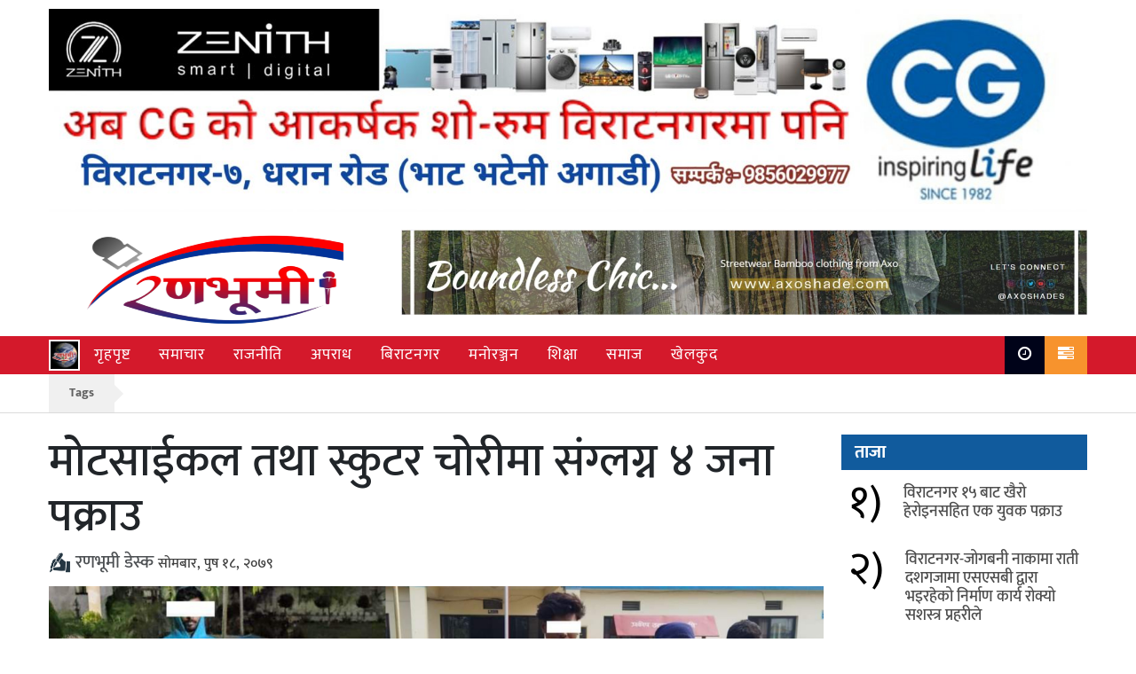

--- FILE ---
content_type: text/html; charset=UTF-8
request_url: https://www.ranbhumi.com/3709.html
body_size: 13261
content:
<!DOCTYPE html>
<html>
<head>
	
	<link rel="shortcut icon" href="
https://www.ranbhumi.com/wp-content/uploads/2022/10/IMG_20221013_141247.jpg" type="image/x-icon">
	<meta name="viewport" content="width=device-width, initial-scale=1">
	<meta property="fb:pages" content="109952337810665" />
<meta name="fb:app_id" content="434183184363272">
	<meta property='og:url' content="https://www.ranbhumi.com/3709.html"/>
	<meta property='og:type' content="article"/>
	<meta property='og:title' content=""/>
	<meta property='og:description' content=""/>
	<link rel="stylesheet" href="https://cdnjs.cloudflare.com/ajax/libs/font-awesome/4.7.0/css/font-awesome.min.css">
	<meta name='robots' content='index, follow, max-image-preview:large, max-snippet:-1, max-video-preview:-1' />
	<style>img:is([sizes="auto" i], [sizes^="auto," i]) { contain-intrinsic-size: 3000px 1500px }</style>
	
	<!-- This site is optimized with the Yoast SEO plugin v26.0 - https://yoast.com/wordpress/plugins/seo/ -->
	<title>मोटसाईकल तथा स्कुटर चोरीमा संग्लग्न ४ जना पक्राउ - Ranbhumi</title>
	<meta name="description" content="मोटसाईकल तथा स्कुटर चोरीमा संग्लग्न ४ जना पक्राउ - Ranbhumi" />
	<link rel="canonical" href="https://www.ranbhumi.com/3709.html" />
	<meta property="og:locale" content="en_US" />
	<meta property="og:type" content="article" />
	<meta property="og:title" content="मोटसाईकल तथा स्कुटर चोरीमा संग्लग्न ४ जना पक्राउ - Ranbhumi" />
	<meta property="og:description" content="मोटसाईकल तथा स्कुटर चोरीमा संग्लग्न ४ जना पक्राउ - Ranbhumi" />
	<meta property="og:url" content="https://www.ranbhumi.com/3709.html" />
	<meta property="og:site_name" content="Ranbhumi" />
	<meta property="article:publisher" content="https://www.facebook.com/Ranbhumionlione/" />
	<meta property="article:published_time" content="2023-01-02T11:24:48+00:00" />
	<meta property="og:image" content="https://www.ranbhumi.com/wp-content/uploads/2023/01/20230102_170740-1778x1000.jpg" />
	<meta property="og:image:width" content="2560" />
	<meta property="og:image:height" content="1440" />
	<meta property="og:image:type" content="image/jpeg" />
	<meta name="author" content="pawan" />
	<meta name="twitter:card" content="summary_large_image" />
	<meta name="twitter:creator" content="@pawansh94115478" />
	<meta name="twitter:site" content="@pawansh94115478" />
	<meta name="twitter:label1" content="Written by" />
	<meta name="twitter:data1" content="pawan" />
	<script type="application/ld+json" class="yoast-schema-graph">{"@context":"https://schema.org","@graph":[{"@type":"Article","@id":"https://www.ranbhumi.com/3709.html#article","isPartOf":{"@id":"https://www.ranbhumi.com/3709.html"},"author":{"name":"pawan","@id":"https://www.ranbhumi.com/#/schema/person/fd6e8a69dac8b5566f41d86058bd7582"},"headline":"मोटसाईकल तथा स्कुटर चोरीमा संग्लग्न ४ जना पक्राउ","datePublished":"2023-01-02T11:24:48+00:00","mainEntityOfPage":{"@id":"https://www.ranbhumi.com/3709.html"},"wordCount":11,"commentCount":0,"publisher":{"@id":"https://www.ranbhumi.com/#organization"},"image":{"@id":"https://www.ranbhumi.com/3709.html#primaryimage"},"thumbnailUrl":"https://www.ranbhumi.com/wp-content/uploads/2023/01/20230102_170740-1778x1000.jpg","articleSection":["अपराध"],"inLanguage":"en-US","potentialAction":[{"@type":"CommentAction","name":"Comment","target":["https://www.ranbhumi.com/3709.html#respond"]}]},{"@type":"WebPage","@id":"https://www.ranbhumi.com/3709.html","url":"https://www.ranbhumi.com/3709.html","name":"मोटसाईकल तथा स्कुटर चोरीमा संग्लग्न ४ जना पक्राउ - Ranbhumi","isPartOf":{"@id":"https://www.ranbhumi.com/#website"},"primaryImageOfPage":{"@id":"https://www.ranbhumi.com/3709.html#primaryimage"},"image":{"@id":"https://www.ranbhumi.com/3709.html#primaryimage"},"thumbnailUrl":"https://www.ranbhumi.com/wp-content/uploads/2023/01/20230102_170740-1778x1000.jpg","datePublished":"2023-01-02T11:24:48+00:00","description":"मोटसाईकल तथा स्कुटर चोरीमा संग्लग्न ४ जना पक्राउ - Ranbhumi","breadcrumb":{"@id":"https://www.ranbhumi.com/3709.html#breadcrumb"},"inLanguage":"en-US","potentialAction":[{"@type":"ReadAction","target":["https://www.ranbhumi.com/3709.html"]}]},{"@type":"ImageObject","inLanguage":"en-US","@id":"https://www.ranbhumi.com/3709.html#primaryimage","url":"https://www.ranbhumi.com/wp-content/uploads/2023/01/20230102_170740-1778x1000.jpg","contentUrl":"https://www.ranbhumi.com/wp-content/uploads/2023/01/20230102_170740-1778x1000.jpg","width":2560,"height":1440},{"@type":"BreadcrumbList","@id":"https://www.ranbhumi.com/3709.html#breadcrumb","itemListElement":[{"@type":"ListItem","position":1,"name":"Home","item":"https://www.ranbhumi.com/"},{"@type":"ListItem","position":2,"name":"मोटसाईकल तथा स्कुटर चोरीमा संग्लग्न ४ जना पक्राउ"}]},{"@type":"WebSite","@id":"https://www.ranbhumi.com/#website","url":"https://www.ranbhumi.com/","name":"Ranbhumi","description":"निर्भिक र स्वतन्त्र","publisher":{"@id":"https://www.ranbhumi.com/#organization"},"potentialAction":[{"@type":"SearchAction","target":{"@type":"EntryPoint","urlTemplate":"https://www.ranbhumi.com/?s={search_term_string}"},"query-input":{"@type":"PropertyValueSpecification","valueRequired":true,"valueName":"search_term_string"}}],"inLanguage":"en-US"},{"@type":"Organization","@id":"https://www.ranbhumi.com/#organization","name":"Ranbhumi","url":"https://www.ranbhumi.com/","logo":{"@type":"ImageObject","inLanguage":"en-US","@id":"https://www.ranbhumi.com/#/schema/logo/image/","url":"https://www.ranbhumi.com/wp-content/uploads/2021/03/ranbhumi.png","contentUrl":"https://www.ranbhumi.com/wp-content/uploads/2021/03/ranbhumi.png","width":1153,"height":563,"caption":"Ranbhumi"},"image":{"@id":"https://www.ranbhumi.com/#/schema/logo/image/"},"sameAs":["https://www.facebook.com/Ranbhumionlione/","https://x.com/pawansh94115478","https://www.youtube.com/channel/UCefnLhMqNCpfCHKlnNLhuDQ"]},{"@type":"Person","@id":"https://www.ranbhumi.com/#/schema/person/fd6e8a69dac8b5566f41d86058bd7582","name":"pawan","image":{"@type":"ImageObject","inLanguage":"en-US","@id":"https://www.ranbhumi.com/#/schema/person/image/","url":"https://secure.gravatar.com/avatar/d0ea3797d77ff82f5f30361e390a3667fd493ca6ec3e750b3dce110222061a44?s=96&d=mm&r=g","contentUrl":"https://secure.gravatar.com/avatar/d0ea3797d77ff82f5f30361e390a3667fd493ca6ec3e750b3dce110222061a44?s=96&d=mm&r=g","caption":"pawan"}}]}</script>
	<!-- / Yoast SEO plugin. -->


<link rel='dns-prefetch' href='//ajax.googleapis.com' />
<link rel='dns-prefetch' href='//fonts.googleapis.com' />
<link rel="alternate" type="application/rss+xml" title="Ranbhumi &raquo; मोटसाईकल तथा स्कुटर चोरीमा संग्लग्न ४ जना पक्राउ Comments Feed" href="https://www.ranbhumi.com/3709.html/feed" />
<script type="58ad14a286f03f241f98b5c5-text/javascript">
/* <![CDATA[ */
window._wpemojiSettings = {"baseUrl":"https:\/\/s.w.org\/images\/core\/emoji\/16.0.1\/72x72\/","ext":".png","svgUrl":"https:\/\/s.w.org\/images\/core\/emoji\/16.0.1\/svg\/","svgExt":".svg","source":{"concatemoji":"https:\/\/www.ranbhumi.com\/wp-includes\/js\/wp-emoji-release.min.js?ver=6.8.2"}};
/*! This file is auto-generated */
!function(s,n){var o,i,e;function c(e){try{var t={supportTests:e,timestamp:(new Date).valueOf()};sessionStorage.setItem(o,JSON.stringify(t))}catch(e){}}function p(e,t,n){e.clearRect(0,0,e.canvas.width,e.canvas.height),e.fillText(t,0,0);var t=new Uint32Array(e.getImageData(0,0,e.canvas.width,e.canvas.height).data),a=(e.clearRect(0,0,e.canvas.width,e.canvas.height),e.fillText(n,0,0),new Uint32Array(e.getImageData(0,0,e.canvas.width,e.canvas.height).data));return t.every(function(e,t){return e===a[t]})}function u(e,t){e.clearRect(0,0,e.canvas.width,e.canvas.height),e.fillText(t,0,0);for(var n=e.getImageData(16,16,1,1),a=0;a<n.data.length;a++)if(0!==n.data[a])return!1;return!0}function f(e,t,n,a){switch(t){case"flag":return n(e,"\ud83c\udff3\ufe0f\u200d\u26a7\ufe0f","\ud83c\udff3\ufe0f\u200b\u26a7\ufe0f")?!1:!n(e,"\ud83c\udde8\ud83c\uddf6","\ud83c\udde8\u200b\ud83c\uddf6")&&!n(e,"\ud83c\udff4\udb40\udc67\udb40\udc62\udb40\udc65\udb40\udc6e\udb40\udc67\udb40\udc7f","\ud83c\udff4\u200b\udb40\udc67\u200b\udb40\udc62\u200b\udb40\udc65\u200b\udb40\udc6e\u200b\udb40\udc67\u200b\udb40\udc7f");case"emoji":return!a(e,"\ud83e\udedf")}return!1}function g(e,t,n,a){var r="undefined"!=typeof WorkerGlobalScope&&self instanceof WorkerGlobalScope?new OffscreenCanvas(300,150):s.createElement("canvas"),o=r.getContext("2d",{willReadFrequently:!0}),i=(o.textBaseline="top",o.font="600 32px Arial",{});return e.forEach(function(e){i[e]=t(o,e,n,a)}),i}function t(e){var t=s.createElement("script");t.src=e,t.defer=!0,s.head.appendChild(t)}"undefined"!=typeof Promise&&(o="wpEmojiSettingsSupports",i=["flag","emoji"],n.supports={everything:!0,everythingExceptFlag:!0},e=new Promise(function(e){s.addEventListener("DOMContentLoaded",e,{once:!0})}),new Promise(function(t){var n=function(){try{var e=JSON.parse(sessionStorage.getItem(o));if("object"==typeof e&&"number"==typeof e.timestamp&&(new Date).valueOf()<e.timestamp+604800&&"object"==typeof e.supportTests)return e.supportTests}catch(e){}return null}();if(!n){if("undefined"!=typeof Worker&&"undefined"!=typeof OffscreenCanvas&&"undefined"!=typeof URL&&URL.createObjectURL&&"undefined"!=typeof Blob)try{var e="postMessage("+g.toString()+"("+[JSON.stringify(i),f.toString(),p.toString(),u.toString()].join(",")+"));",a=new Blob([e],{type:"text/javascript"}),r=new Worker(URL.createObjectURL(a),{name:"wpTestEmojiSupports"});return void(r.onmessage=function(e){c(n=e.data),r.terminate(),t(n)})}catch(e){}c(n=g(i,f,p,u))}t(n)}).then(function(e){for(var t in e)n.supports[t]=e[t],n.supports.everything=n.supports.everything&&n.supports[t],"flag"!==t&&(n.supports.everythingExceptFlag=n.supports.everythingExceptFlag&&n.supports[t]);n.supports.everythingExceptFlag=n.supports.everythingExceptFlag&&!n.supports.flag,n.DOMReady=!1,n.readyCallback=function(){n.DOMReady=!0}}).then(function(){return e}).then(function(){var e;n.supports.everything||(n.readyCallback(),(e=n.source||{}).concatemoji?t(e.concatemoji):e.wpemoji&&e.twemoji&&(t(e.twemoji),t(e.wpemoji)))}))}((window,document),window._wpemojiSettings);
/* ]]> */
</script>
<style id='wp-emoji-styles-inline-css' type='text/css'>

	img.wp-smiley, img.emoji {
		display: inline !important;
		border: none !important;
		box-shadow: none !important;
		height: 1em !important;
		width: 1em !important;
		margin: 0 0.07em !important;
		vertical-align: -0.1em !important;
		background: none !important;
		padding: 0 !important;
	}
</style>
<link rel='stylesheet' id='wp-block-library-css' href='https://www.ranbhumi.com/wp-includes/css/dist/block-library/style.min.css?ver=6.8.2' type='text/css' media='all' />
<style id='classic-theme-styles-inline-css' type='text/css'>
/*! This file is auto-generated */
.wp-block-button__link{color:#fff;background-color:#32373c;border-radius:9999px;box-shadow:none;text-decoration:none;padding:calc(.667em + 2px) calc(1.333em + 2px);font-size:1.125em}.wp-block-file__button{background:#32373c;color:#fff;text-decoration:none}
</style>
<style id='global-styles-inline-css' type='text/css'>
:root{--wp--preset--aspect-ratio--square: 1;--wp--preset--aspect-ratio--4-3: 4/3;--wp--preset--aspect-ratio--3-4: 3/4;--wp--preset--aspect-ratio--3-2: 3/2;--wp--preset--aspect-ratio--2-3: 2/3;--wp--preset--aspect-ratio--16-9: 16/9;--wp--preset--aspect-ratio--9-16: 9/16;--wp--preset--color--black: #000000;--wp--preset--color--cyan-bluish-gray: #abb8c3;--wp--preset--color--white: #ffffff;--wp--preset--color--pale-pink: #f78da7;--wp--preset--color--vivid-red: #cf2e2e;--wp--preset--color--luminous-vivid-orange: #ff6900;--wp--preset--color--luminous-vivid-amber: #fcb900;--wp--preset--color--light-green-cyan: #7bdcb5;--wp--preset--color--vivid-green-cyan: #00d084;--wp--preset--color--pale-cyan-blue: #8ed1fc;--wp--preset--color--vivid-cyan-blue: #0693e3;--wp--preset--color--vivid-purple: #9b51e0;--wp--preset--gradient--vivid-cyan-blue-to-vivid-purple: linear-gradient(135deg,rgba(6,147,227,1) 0%,rgb(155,81,224) 100%);--wp--preset--gradient--light-green-cyan-to-vivid-green-cyan: linear-gradient(135deg,rgb(122,220,180) 0%,rgb(0,208,130) 100%);--wp--preset--gradient--luminous-vivid-amber-to-luminous-vivid-orange: linear-gradient(135deg,rgba(252,185,0,1) 0%,rgba(255,105,0,1) 100%);--wp--preset--gradient--luminous-vivid-orange-to-vivid-red: linear-gradient(135deg,rgba(255,105,0,1) 0%,rgb(207,46,46) 100%);--wp--preset--gradient--very-light-gray-to-cyan-bluish-gray: linear-gradient(135deg,rgb(238,238,238) 0%,rgb(169,184,195) 100%);--wp--preset--gradient--cool-to-warm-spectrum: linear-gradient(135deg,rgb(74,234,220) 0%,rgb(151,120,209) 20%,rgb(207,42,186) 40%,rgb(238,44,130) 60%,rgb(251,105,98) 80%,rgb(254,248,76) 100%);--wp--preset--gradient--blush-light-purple: linear-gradient(135deg,rgb(255,206,236) 0%,rgb(152,150,240) 100%);--wp--preset--gradient--blush-bordeaux: linear-gradient(135deg,rgb(254,205,165) 0%,rgb(254,45,45) 50%,rgb(107,0,62) 100%);--wp--preset--gradient--luminous-dusk: linear-gradient(135deg,rgb(255,203,112) 0%,rgb(199,81,192) 50%,rgb(65,88,208) 100%);--wp--preset--gradient--pale-ocean: linear-gradient(135deg,rgb(255,245,203) 0%,rgb(182,227,212) 50%,rgb(51,167,181) 100%);--wp--preset--gradient--electric-grass: linear-gradient(135deg,rgb(202,248,128) 0%,rgb(113,206,126) 100%);--wp--preset--gradient--midnight: linear-gradient(135deg,rgb(2,3,129) 0%,rgb(40,116,252) 100%);--wp--preset--font-size--small: 13px;--wp--preset--font-size--medium: 20px;--wp--preset--font-size--large: 36px;--wp--preset--font-size--x-large: 42px;--wp--preset--spacing--20: 0.44rem;--wp--preset--spacing--30: 0.67rem;--wp--preset--spacing--40: 1rem;--wp--preset--spacing--50: 1.5rem;--wp--preset--spacing--60: 2.25rem;--wp--preset--spacing--70: 3.38rem;--wp--preset--spacing--80: 5.06rem;--wp--preset--shadow--natural: 6px 6px 9px rgba(0, 0, 0, 0.2);--wp--preset--shadow--deep: 12px 12px 50px rgba(0, 0, 0, 0.4);--wp--preset--shadow--sharp: 6px 6px 0px rgba(0, 0, 0, 0.2);--wp--preset--shadow--outlined: 6px 6px 0px -3px rgba(255, 255, 255, 1), 6px 6px rgba(0, 0, 0, 1);--wp--preset--shadow--crisp: 6px 6px 0px rgba(0, 0, 0, 1);}:where(.is-layout-flex){gap: 0.5em;}:where(.is-layout-grid){gap: 0.5em;}body .is-layout-flex{display: flex;}.is-layout-flex{flex-wrap: wrap;align-items: center;}.is-layout-flex > :is(*, div){margin: 0;}body .is-layout-grid{display: grid;}.is-layout-grid > :is(*, div){margin: 0;}:where(.wp-block-columns.is-layout-flex){gap: 2em;}:where(.wp-block-columns.is-layout-grid){gap: 2em;}:where(.wp-block-post-template.is-layout-flex){gap: 1.25em;}:where(.wp-block-post-template.is-layout-grid){gap: 1.25em;}.has-black-color{color: var(--wp--preset--color--black) !important;}.has-cyan-bluish-gray-color{color: var(--wp--preset--color--cyan-bluish-gray) !important;}.has-white-color{color: var(--wp--preset--color--white) !important;}.has-pale-pink-color{color: var(--wp--preset--color--pale-pink) !important;}.has-vivid-red-color{color: var(--wp--preset--color--vivid-red) !important;}.has-luminous-vivid-orange-color{color: var(--wp--preset--color--luminous-vivid-orange) !important;}.has-luminous-vivid-amber-color{color: var(--wp--preset--color--luminous-vivid-amber) !important;}.has-light-green-cyan-color{color: var(--wp--preset--color--light-green-cyan) !important;}.has-vivid-green-cyan-color{color: var(--wp--preset--color--vivid-green-cyan) !important;}.has-pale-cyan-blue-color{color: var(--wp--preset--color--pale-cyan-blue) !important;}.has-vivid-cyan-blue-color{color: var(--wp--preset--color--vivid-cyan-blue) !important;}.has-vivid-purple-color{color: var(--wp--preset--color--vivid-purple) !important;}.has-black-background-color{background-color: var(--wp--preset--color--black) !important;}.has-cyan-bluish-gray-background-color{background-color: var(--wp--preset--color--cyan-bluish-gray) !important;}.has-white-background-color{background-color: var(--wp--preset--color--white) !important;}.has-pale-pink-background-color{background-color: var(--wp--preset--color--pale-pink) !important;}.has-vivid-red-background-color{background-color: var(--wp--preset--color--vivid-red) !important;}.has-luminous-vivid-orange-background-color{background-color: var(--wp--preset--color--luminous-vivid-orange) !important;}.has-luminous-vivid-amber-background-color{background-color: var(--wp--preset--color--luminous-vivid-amber) !important;}.has-light-green-cyan-background-color{background-color: var(--wp--preset--color--light-green-cyan) !important;}.has-vivid-green-cyan-background-color{background-color: var(--wp--preset--color--vivid-green-cyan) !important;}.has-pale-cyan-blue-background-color{background-color: var(--wp--preset--color--pale-cyan-blue) !important;}.has-vivid-cyan-blue-background-color{background-color: var(--wp--preset--color--vivid-cyan-blue) !important;}.has-vivid-purple-background-color{background-color: var(--wp--preset--color--vivid-purple) !important;}.has-black-border-color{border-color: var(--wp--preset--color--black) !important;}.has-cyan-bluish-gray-border-color{border-color: var(--wp--preset--color--cyan-bluish-gray) !important;}.has-white-border-color{border-color: var(--wp--preset--color--white) !important;}.has-pale-pink-border-color{border-color: var(--wp--preset--color--pale-pink) !important;}.has-vivid-red-border-color{border-color: var(--wp--preset--color--vivid-red) !important;}.has-luminous-vivid-orange-border-color{border-color: var(--wp--preset--color--luminous-vivid-orange) !important;}.has-luminous-vivid-amber-border-color{border-color: var(--wp--preset--color--luminous-vivid-amber) !important;}.has-light-green-cyan-border-color{border-color: var(--wp--preset--color--light-green-cyan) !important;}.has-vivid-green-cyan-border-color{border-color: var(--wp--preset--color--vivid-green-cyan) !important;}.has-pale-cyan-blue-border-color{border-color: var(--wp--preset--color--pale-cyan-blue) !important;}.has-vivid-cyan-blue-border-color{border-color: var(--wp--preset--color--vivid-cyan-blue) !important;}.has-vivid-purple-border-color{border-color: var(--wp--preset--color--vivid-purple) !important;}.has-vivid-cyan-blue-to-vivid-purple-gradient-background{background: var(--wp--preset--gradient--vivid-cyan-blue-to-vivid-purple) !important;}.has-light-green-cyan-to-vivid-green-cyan-gradient-background{background: var(--wp--preset--gradient--light-green-cyan-to-vivid-green-cyan) !important;}.has-luminous-vivid-amber-to-luminous-vivid-orange-gradient-background{background: var(--wp--preset--gradient--luminous-vivid-amber-to-luminous-vivid-orange) !important;}.has-luminous-vivid-orange-to-vivid-red-gradient-background{background: var(--wp--preset--gradient--luminous-vivid-orange-to-vivid-red) !important;}.has-very-light-gray-to-cyan-bluish-gray-gradient-background{background: var(--wp--preset--gradient--very-light-gray-to-cyan-bluish-gray) !important;}.has-cool-to-warm-spectrum-gradient-background{background: var(--wp--preset--gradient--cool-to-warm-spectrum) !important;}.has-blush-light-purple-gradient-background{background: var(--wp--preset--gradient--blush-light-purple) !important;}.has-blush-bordeaux-gradient-background{background: var(--wp--preset--gradient--blush-bordeaux) !important;}.has-luminous-dusk-gradient-background{background: var(--wp--preset--gradient--luminous-dusk) !important;}.has-pale-ocean-gradient-background{background: var(--wp--preset--gradient--pale-ocean) !important;}.has-electric-grass-gradient-background{background: var(--wp--preset--gradient--electric-grass) !important;}.has-midnight-gradient-background{background: var(--wp--preset--gradient--midnight) !important;}.has-small-font-size{font-size: var(--wp--preset--font-size--small) !important;}.has-medium-font-size{font-size: var(--wp--preset--font-size--medium) !important;}.has-large-font-size{font-size: var(--wp--preset--font-size--large) !important;}.has-x-large-font-size{font-size: var(--wp--preset--font-size--x-large) !important;}
:where(.wp-block-post-template.is-layout-flex){gap: 1.25em;}:where(.wp-block-post-template.is-layout-grid){gap: 1.25em;}
:where(.wp-block-columns.is-layout-flex){gap: 2em;}:where(.wp-block-columns.is-layout-grid){gap: 2em;}
:root :where(.wp-block-pullquote){font-size: 1.5em;line-height: 1.6;}
</style>
<link rel='stylesheet' id='win-style-css' href='https://www.ranbhumi.com/wp-content/themes/ranbhumi/style.css?ver=6.8.2' type='text/css' media='all' />
<link rel='stylesheet' id='online-style-new-css' href='https://www.ranbhumi.com/wp-content/themes/ranbhumi/files/css/win.css?ver=6.8.2' type='text/css' media='all' />
<link rel='stylesheet' id='owl-style-css' href='https://www.ranbhumi.com/wp-content/themes/ranbhumi/files/css/owl.min.css?ver=0.2' type='text/css' media='all' />
<style type="text/css">@font-face {font-family:Mukta;font-style:normal;font-weight:400;src:url(/cf-fonts/s/mukta/5.0.18/latin-ext/400/normal.woff2);unicode-range:U+0100-02AF,U+0304,U+0308,U+0329,U+1E00-1E9F,U+1EF2-1EFF,U+2020,U+20A0-20AB,U+20AD-20CF,U+2113,U+2C60-2C7F,U+A720-A7FF;font-display:swap;}@font-face {font-family:Mukta;font-style:normal;font-weight:400;src:url(/cf-fonts/s/mukta/5.0.18/devanagari/400/normal.woff2);unicode-range:U+0900-097F,U+1CD0-1CF9,U+200C-200D,U+20A8,U+20B9,U+25CC,U+A830-A839,U+A8E0-A8FF;font-display:swap;}@font-face {font-family:Mukta;font-style:normal;font-weight:400;src:url(/cf-fonts/s/mukta/5.0.18/latin/400/normal.woff2);unicode-range:U+0000-00FF,U+0131,U+0152-0153,U+02BB-02BC,U+02C6,U+02DA,U+02DC,U+0304,U+0308,U+0329,U+2000-206F,U+2074,U+20AC,U+2122,U+2191,U+2193,U+2212,U+2215,U+FEFF,U+FFFD;font-display:swap;}@font-face {font-family:Mukta;font-style:normal;font-weight:500;src:url(/cf-fonts/s/mukta/5.0.18/latin-ext/500/normal.woff2);unicode-range:U+0100-02AF,U+0304,U+0308,U+0329,U+1E00-1E9F,U+1EF2-1EFF,U+2020,U+20A0-20AB,U+20AD-20CF,U+2113,U+2C60-2C7F,U+A720-A7FF;font-display:swap;}@font-face {font-family:Mukta;font-style:normal;font-weight:500;src:url(/cf-fonts/s/mukta/5.0.18/devanagari/500/normal.woff2);unicode-range:U+0900-097F,U+1CD0-1CF9,U+200C-200D,U+20A8,U+20B9,U+25CC,U+A830-A839,U+A8E0-A8FF;font-display:swap;}@font-face {font-family:Mukta;font-style:normal;font-weight:500;src:url(/cf-fonts/s/mukta/5.0.18/latin/500/normal.woff2);unicode-range:U+0000-00FF,U+0131,U+0152-0153,U+02BB-02BC,U+02C6,U+02DA,U+02DC,U+0304,U+0308,U+0329,U+2000-206F,U+2074,U+20AC,U+2122,U+2191,U+2193,U+2212,U+2215,U+FEFF,U+FFFD;font-display:swap;}@font-face {font-family:Mukta;font-style:normal;font-weight:700;src:url(/cf-fonts/s/mukta/5.0.18/devanagari/700/normal.woff2);unicode-range:U+0900-097F,U+1CD0-1CF9,U+200C-200D,U+20A8,U+20B9,U+25CC,U+A830-A839,U+A8E0-A8FF;font-display:swap;}@font-face {font-family:Mukta;font-style:normal;font-weight:700;src:url(/cf-fonts/s/mukta/5.0.18/latin/700/normal.woff2);unicode-range:U+0000-00FF,U+0131,U+0152-0153,U+02BB-02BC,U+02C6,U+02DA,U+02DC,U+0304,U+0308,U+0329,U+2000-206F,U+2074,U+20AC,U+2122,U+2191,U+2193,U+2212,U+2215,U+FEFF,U+FFFD;font-display:swap;}@font-face {font-family:Mukta;font-style:normal;font-weight:700;src:url(/cf-fonts/s/mukta/5.0.18/latin-ext/700/normal.woff2);unicode-range:U+0100-02AF,U+0304,U+0308,U+0329,U+1E00-1E9F,U+1EF2-1EFF,U+2020,U+20A0-20AB,U+20AD-20CF,U+2113,U+2C60-2C7F,U+A720-A7FF;font-display:swap;}</style>
<script type="58ad14a286f03f241f98b5c5-text/javascript" src="https://www.ranbhumi.com/wp-includes/js/jquery/jquery.min.js?ver=3.7.1" id="jquery-core-js"></script>
<script type="58ad14a286f03f241f98b5c5-text/javascript" src="https://www.ranbhumi.com/wp-includes/js/jquery/jquery-migrate.min.js?ver=3.4.1" id="jquery-migrate-js"></script>
<link rel="https://api.w.org/" href="https://www.ranbhumi.com/wp-json/" /><link rel="alternate" title="JSON" type="application/json" href="https://www.ranbhumi.com/wp-json/wp/v2/posts/3709" /><link rel="EditURI" type="application/rsd+xml" title="RSD" href="https://www.ranbhumi.com/xmlrpc.php?rsd" />
<meta name="generator" content="WordPress 6.8.2" />
<link rel='shortlink' href='https://www.ranbhumi.com/?p=3709' />
<link rel="alternate" title="oEmbed (JSON)" type="application/json+oembed" href="https://www.ranbhumi.com/wp-json/oembed/1.0/embed?url=https%3A%2F%2Fwww.ranbhumi.com%2F3709.html" />
<link rel="alternate" title="oEmbed (XML)" type="text/xml+oembed" href="https://www.ranbhumi.com/wp-json/oembed/1.0/embed?url=https%3A%2F%2Fwww.ranbhumi.com%2F3709.html&#038;format=xml" />
<link rel="icon" href="https://www.ranbhumi.com/wp-content/uploads/2022/10/cropped-IMG_20221013_141247-32x32.jpg" sizes="32x32" />
<link rel="icon" href="https://www.ranbhumi.com/wp-content/uploads/2022/10/cropped-IMG_20221013_141247-192x192.jpg" sizes="192x192" />
<link rel="apple-touch-icon" href="https://www.ranbhumi.com/wp-content/uploads/2022/10/cropped-IMG_20221013_141247-180x180.jpg" />
<meta name="msapplication-TileImage" content="https://www.ranbhumi.com/wp-content/uploads/2022/10/cropped-IMG_20221013_141247-270x270.jpg" />
</head>
<body>

	<div class="container">
													<div class="logoads">
								<aside id="media_image-46" class="widget custom_widget_class widget_media_image"><a href="https://www.facebook.com/Zenith-Smart-Digital-106261138783876/"><img width="2000" height="390" src="https://www.ranbhumi.com/wp-content/uploads/2022/06/IMG_20220613_153623-2000x390.jpg" class="image wp-image-2659  attachment-full size-full" alt="" style="max-width: 100%; height: auto;" decoding="async" fetchpriority="high" srcset="https://www.ranbhumi.com/wp-content/uploads/2022/06/IMG_20220613_153623-2000x390.jpg 2000w, https://www.ranbhumi.com/wp-content/uploads/2022/06/IMG_20220613_153623-1024x200.jpg 1024w, https://www.ranbhumi.com/wp-content/uploads/2022/06/IMG_20220613_153623-768x150.jpg 768w, https://www.ranbhumi.com/wp-content/uploads/2022/06/IMG_20220613_153623-1536x300.jpg 1536w, https://www.ranbhumi.com/wp-content/uploads/2022/06/IMG_20220613_153623-2048x399.jpg 2048w" sizes="(max-width: 2000px) 100vw, 2000px" /></a></aside>							</div>
						<div class="row"> 
<div class="col-md-4"> 
<div class="logo">
<a href="https://www.ranbhumi.com">
<img src="https://www.ranbhumi.com/wp-content/uploads/2025/04/20250419_221348.png">
</a>
</div>
</div>
<div class="col-md-8">
													<div class="logoads">
								<aside id="media_image-6" class="widget custom_widget_class widget_media_image"><img width="1823" height="228" src="https://www.ranbhumi.com/wp-content/uploads/2025/04/IMG-20250408-WA0087.jpg" class="image wp-image-5355  attachment-full size-full" alt="" style="max-width: 100%; height: auto;" decoding="async" srcset="https://www.ranbhumi.com/wp-content/uploads/2025/04/IMG-20250408-WA0087.jpg 1823w, https://www.ranbhumi.com/wp-content/uploads/2025/04/IMG-20250408-WA0087-1024x128.jpg 1024w, https://www.ranbhumi.com/wp-content/uploads/2025/04/IMG-20250408-WA0087-768x96.jpg 768w, https://www.ranbhumi.com/wp-content/uploads/2025/04/IMG-20250408-WA0087-1536x192.jpg 1536w" sizes="(max-width: 1823px) 100vw, 1823px" /></aside>							</div>
												
</div>
</div>
</div>
	
	<div class="container-fluid systemmenus sticky-top p-0 m-0">
	<div class="container">
		<div class="row">
			<div class="col-lg-12 col-md-12 col-sm-12">
				<nav id="my-nav-sec" class="navbar navbar-expand-lg navbar-light nav-hover p-0">
					<button class="navbar-toggler" type="button" data-toggle="collapse" data-target="#main-menu" aria-controls="main-menu" aria-expanded="false" aria-label="Toggle navigation">
						<i class="fa fa-bars" style="color: #fff; font-size: 30px;"></i>
					</button>
					<a href="https://www.ranbhumi.com">
					<img src="https://www.ranbhumi.com/wp-content/uploads/2022/10/IMG_20221013_141247.jpg" style="width:35px;height:35px;background:#fff;padding:2px;" />
					</a>

	<div id="main-menu" class="collapse navbar-collapse my-menu"><ul id="menu-main-menus" class="navbar-nav mr-auto my-menu" itemscope itemtype="http://www.schema.org/SiteNavigationElement"><li  id="menu-item-8" class="menu-item menu-item-type-custom menu-item-object-custom menu-item-home menu-item-8 nav-item"><a itemprop="url" href="https://www.ranbhumi.com/" class="nav-link"><span itemprop="name">गृहपृष्ट</span></a></li>
<li  id="menu-item-17" class="menu-item menu-item-type-taxonomy menu-item-object-category menu-item-17 nav-item"><a itemprop="url" href="https://www.ranbhumi.com/category/news" class="nav-link"><span itemprop="name">समाचार</span></a></li>
<li  id="menu-item-15" class="menu-item menu-item-type-taxonomy menu-item-object-category menu-item-15 nav-item"><a itemprop="url" href="https://www.ranbhumi.com/category/%e0%a4%b0%e0%a4%be%e0%a4%9c%e0%a4%a8%e0%a5%80%e0%a4%a4%e0%a4%bf" class="nav-link"><span itemprop="name">राजनीति</span></a></li>
<li  id="menu-item-11" class="menu-item menu-item-type-taxonomy menu-item-object-category current-post-ancestor current-menu-parent current-post-parent active menu-item-11 nav-item"><a itemprop="url" href="https://www.ranbhumi.com/category/%e0%a4%85%e0%a4%aa%e0%a4%b0%e0%a4%be%e0%a4%a7" class="nav-link"><span itemprop="name">अपराध</span></a></li>
<li  id="menu-item-13" class="menu-item menu-item-type-taxonomy menu-item-object-category menu-item-13 nav-item"><a itemprop="url" href="https://www.ranbhumi.com/category/%e0%a4%ac%e0%a4%bf%e0%a4%b0%e0%a4%be%e0%a4%9f%e0%a4%a8%e0%a4%97%e0%a4%b0" class="nav-link"><span itemprop="name">बिराटनगर</span></a></li>
<li  id="menu-item-14" class="menu-item menu-item-type-taxonomy menu-item-object-category menu-item-14 nav-item"><a itemprop="url" href="https://www.ranbhumi.com/category/%e0%a4%ae%e0%a4%a8%e0%a5%8b%e0%a4%b0%e0%a4%9e%e0%a5%8d%e0%a4%9c%e0%a4%a8" class="nav-link"><span itemprop="name">मनोरञ्जन</span></a></li>
<li  id="menu-item-16" class="menu-item menu-item-type-taxonomy menu-item-object-category menu-item-16 nav-item"><a itemprop="url" href="https://www.ranbhumi.com/category/%e0%a4%b6%e0%a4%bf%e0%a4%95%e0%a5%8d%e0%a4%b7%e0%a4%be" class="nav-link"><span itemprop="name">शिक्षा</span></a></li>
<li  id="menu-item-18" class="menu-item menu-item-type-taxonomy menu-item-object-category menu-item-18 nav-item"><a itemprop="url" href="https://www.ranbhumi.com/category/%e0%a4%b8%e0%a4%ae%e0%a4%be%e0%a4%9c" class="nav-link"><span itemprop="name">समाज</span></a></li>
<li  id="menu-item-12" class="menu-item menu-item-type-taxonomy menu-item-object-category menu-item-12 nav-item"><a itemprop="url" href="https://www.ranbhumi.com/category/%e0%a4%96%e0%a5%87%e0%a4%b2%e0%a4%95%e0%a5%81%e0%a4%a6" class="nav-link"><span itemprop="name">खेलकुद</span></a></li>
</ul></div>						
						<div class="nav side-menu navbar-nav mr-0 small-rcnt">
							<span onclick="if (!window.__cfRLUnblockHandlers) return false; showFunction()" class="recent__updates" style="background: #000319; padding: 0 15px; position: relative;cursor: pointer; line-height: 43px;" data-cf-modified-58ad14a286f03f241f98b5c5-=""><i class="fa fa-clock-o"></i></span>
							<span onclick="if (!window.__cfRLUnblockHandlers) return false; viewsFunction()" class="most_views" style="background: #f7932d; padding: 0 15px; position: relative;cursor: pointer; line-height: 43px;" data-cf-modified-58ad14a286f03f241f98b5c5-=""><i class="fa fa-tasks"></i></span>
						</div>
				</nav>
				<div id="Recent_News" class="recent_post_block p-0 m-0" style="background: #FFF !important; z-index: 1010 !important; display: none; position: absolute;">
	<div class="container">
	<div class="recentpost"  style="background: #f0f0e1">
				<div class="d-flex justify-content-between">
				<div class="close">
					<h2>ताजा अपडेट</h2>
				</div>
				<i class="fa fa-close" onclick="if (!window.__cfRLUnblockHandlers) return false; showFunction()" aria-hidden="true" style="height: 50px; width: 50px; background: #fff; border:1px solid #000;border-radius:50%; color: #000; cursor: pointer; padding:10px; font-size: 25px;text-align:center;" data-cf-modified-58ad14a286f03f241f98b5c5-=""></i>
			</div>
	
			<div class="row">
				
						
					<div class="col-md-3 col-lg-3 col-sm-12 col-xs-12">
					<div class="main_bhawesh" style="min-height: 200px;margin:10px 0;">
						<div class="bhawesh_item_right">
							<figure class="image">
								<a href="https://www.ranbhumi.com/6855.html">
									<img width="1280" height="837" src="https://www.ranbhumi.com/wp-content/uploads/2026/01/IMG-20260129-WA0030.jpg" class="attachment-full size-full wp-post-image" alt="" decoding="async" srcset="https://www.ranbhumi.com/wp-content/uploads/2026/01/IMG-20260129-WA0030.jpg 1280w, https://www.ranbhumi.com/wp-content/uploads/2026/01/IMG-20260129-WA0030-1024x670.jpg 1024w, https://www.ranbhumi.com/wp-content/uploads/2026/01/IMG-20260129-WA0030-768x502.jpg 768w" sizes="(max-width: 1280px) 100vw, 1280px" />								</a>
							</figure>
						</div>
						<div class="medita_tile_right">
							<h5 class="p-2">
								<a href="https://www.ranbhumi.com/6855.html">विराटनगर १५ बाट खैरो हेरोइनसहित एक युवक पक्राउ</a>
							</h5>
						</div>
					</div>
				</div>
						
						
					<div class="col-md-3 col-lg-3 col-sm-12 col-xs-12">
					<div class="main_bhawesh" style="min-height: 200px;margin:10px 0;">
						<div class="bhawesh_item_right">
							<figure class="image">
								<a href="https://www.ranbhumi.com/6849.html">
									<img width="1280" height="720" src="https://www.ranbhumi.com/wp-content/uploads/2026/01/IMG-20260128-WA0014.jpg" class="attachment-full size-full wp-post-image" alt="" decoding="async" srcset="https://www.ranbhumi.com/wp-content/uploads/2026/01/IMG-20260128-WA0014.jpg 1280w, https://www.ranbhumi.com/wp-content/uploads/2026/01/IMG-20260128-WA0014-1024x576.jpg 1024w, https://www.ranbhumi.com/wp-content/uploads/2026/01/IMG-20260128-WA0014-768x432.jpg 768w" sizes="(max-width: 1280px) 100vw, 1280px" />								</a>
							</figure>
						</div>
						<div class="medita_tile_right">
							<h5 class="p-2">
								<a href="https://www.ranbhumi.com/6849.html">विराटनगर-जोगबनी नाकामा राती दशगजामा एसएसबी द्वारा भइरहेको निर्माण कार्य रोक्यो सशस्त्र प्रहरीले</a>
							</h5>
						</div>
					</div>
				</div>
						
						
					<div class="col-md-3 col-lg-3 col-sm-12 col-xs-12">
					<div class="main_bhawesh" style="min-height: 200px;margin:10px 0;">
						<div class="bhawesh_item_right">
							<figure class="image">
								<a href="https://www.ranbhumi.com/6845.html">
									<img width="1280" height="720" src="https://www.ranbhumi.com/wp-content/uploads/2026/01/20260124_104330.jpg" class="attachment-full size-full wp-post-image" alt="" decoding="async" srcset="https://www.ranbhumi.com/wp-content/uploads/2026/01/20260124_104330.jpg 1280w, https://www.ranbhumi.com/wp-content/uploads/2026/01/20260124_104330-1024x576.jpg 1024w, https://www.ranbhumi.com/wp-content/uploads/2026/01/20260124_104330-768x432.jpg 768w" sizes="(max-width: 1280px) 100vw, 1280px" />								</a>
							</figure>
						</div>
						<div class="medita_tile_right">
							<h5 class="p-2">
								<a href="https://www.ranbhumi.com/6845.html">विराटनगरमा फिजिएका इन्टरनेट तारः लापरवाहीले बढायो दुर्घटनाको जोखिम</a>
							</h5>
						</div>
					</div>
				</div>
						
						
					<div class="col-md-3 col-lg-3 col-sm-12 col-xs-12">
					<div class="main_bhawesh" style="min-height: 200px;margin:10px 0;">
						<div class="bhawesh_item_right">
							<figure class="image">
								<a href="https://www.ranbhumi.com/6842.html">
									<img width="1280" height="720" src="https://www.ranbhumi.com/wp-content/uploads/2026/01/20260123_205911.jpg" class="attachment-full size-full wp-post-image" alt="" decoding="async" srcset="https://www.ranbhumi.com/wp-content/uploads/2026/01/20260123_205911.jpg 1280w, https://www.ranbhumi.com/wp-content/uploads/2026/01/20260123_205911-1024x576.jpg 1024w, https://www.ranbhumi.com/wp-content/uploads/2026/01/20260123_205911-768x432.jpg 768w" sizes="(max-width: 1280px) 100vw, 1280px" />								</a>
							</figure>
						</div>
						<div class="medita_tile_right">
							<h5 class="p-2">
								<a href="https://www.ranbhumi.com/6842.html">विराटनगरमा श्रीहरि सत्संग समितिको पाँचौँ वार्षिक उत्सव, सबरी बाल संस्कार केन्द्रको शुभारम्भ</a>
							</h5>
						</div>
					</div>
				</div>
									</div>

		</div>
	</div>
</div>				<div id="Most_Views" class="most-views_post_block p-0 m-0" style="background: #FFF !important; z-index: 1010 !important; display: none; position: absolute;">
	<div class="container">
	<div class="recentpost"  style="background: #f0f0e1">
				<div class="d-flex justify-content-between">
				<div class="close">
					<h2>धेरैले हेरेको</h2>
				</div>
				<i class="fa fa-close" onclick="if (!window.__cfRLUnblockHandlers) return false; viewsFunction()" aria-hidden="true" style="height: 50px; width: 50px; background: #fff; border:1px solid #000;border-radius:50%; color: #000; cursor: pointer; padding:10px; font-size: 25px;text-align:center;" data-cf-modified-58ad14a286f03f241f98b5c5-=""></i>
			</div>
	
			<div class="row">
				
						
					<div class="col-md-3 col-lg-3 col-sm-12 col-xs-12">
					<div class="main_bhawesh" style="min-height: 200px;margin:10px 0;">
						<div class="bhawesh_item_right">
							<figure class="image">
								<a href="https://www.ranbhumi.com/3791.html">
									<img width="1778" height="1000" src="https://www.ranbhumi.com/wp-content/uploads/2023/01/20230118_230940-1778x1000.jpg" class="attachment-full size-full wp-post-image" alt="" decoding="async" srcset="https://www.ranbhumi.com/wp-content/uploads/2023/01/20230118_230940-1778x1000.jpg 1778w, https://www.ranbhumi.com/wp-content/uploads/2023/01/20230118_230940-1024x576.jpg 1024w, https://www.ranbhumi.com/wp-content/uploads/2023/01/20230118_230940-768x432.jpg 768w, https://www.ranbhumi.com/wp-content/uploads/2023/01/20230118_230940-1536x864.jpg 1536w, https://www.ranbhumi.com/wp-content/uploads/2023/01/20230118_230940-2048x1152.jpg 2048w" sizes="(max-width: 1778px) 100vw, 1778px" />								</a>
							</figure>
						</div>
						<div class="medita_tile_right">
							<h5 class="p-2">
								<a href="https://www.ranbhumi.com/3791.html">अभिषेक गिरीलाई सार्न लामिछानेको आदेश</a>
							</h5>
						</div>
					</div>
				</div>
						
						
					<div class="col-md-3 col-lg-3 col-sm-12 col-xs-12">
					<div class="main_bhawesh" style="min-height: 200px;margin:10px 0;">
						<div class="bhawesh_item_right">
							<figure class="image">
								<a href="https://www.ranbhumi.com/4697.html">
									<img width="1778" height="1000" src="https://www.ranbhumi.com/wp-content/uploads/2023/12/20231219_165645-1778x1000.jpg" class="attachment-full size-full wp-post-image" alt="" decoding="async" srcset="https://www.ranbhumi.com/wp-content/uploads/2023/12/20231219_165645-1778x1000.jpg 1778w, https://www.ranbhumi.com/wp-content/uploads/2023/12/20231219_165645-1024x576.jpg 1024w, https://www.ranbhumi.com/wp-content/uploads/2023/12/20231219_165645-768x432.jpg 768w, https://www.ranbhumi.com/wp-content/uploads/2023/12/20231219_165645-1536x864.jpg 1536w, https://www.ranbhumi.com/wp-content/uploads/2023/12/20231219_165645-2048x1152.jpg 2048w" sizes="(max-width: 1778px) 100vw, 1778px" />								</a>
							</figure>
						</div>
						<div class="medita_tile_right">
							<h5 class="p-2">
								<a href="https://www.ranbhumi.com/4697.html">श्रोत नखुलेको १६ लाख रुपैयाँ सहित एकजनालाई सशस्त्र प्रहरीले नियन्त्रणमा</a>
							</h5>
						</div>
					</div>
				</div>
						
						
					<div class="col-md-3 col-lg-3 col-sm-12 col-xs-12">
					<div class="main_bhawesh" style="min-height: 200px;margin:10px 0;">
						<div class="bhawesh_item_right">
							<figure class="image">
								<a href="https://www.ranbhumi.com/4765.html">
									<img width="1778" height="1000" src="https://www.ranbhumi.com/wp-content/uploads/2024/01/20240108_143008-1778x1000.jpg" class="attachment-full size-full wp-post-image" alt="" decoding="async" srcset="https://www.ranbhumi.com/wp-content/uploads/2024/01/20240108_143008-1778x1000.jpg 1778w, https://www.ranbhumi.com/wp-content/uploads/2024/01/20240108_143008-1024x576.jpg 1024w, https://www.ranbhumi.com/wp-content/uploads/2024/01/20240108_143008-768x432.jpg 768w, https://www.ranbhumi.com/wp-content/uploads/2024/01/20240108_143008-1536x864.jpg 1536w, https://www.ranbhumi.com/wp-content/uploads/2024/01/20240108_143008-2048x1152.jpg 2048w" sizes="(max-width: 1778px) 100vw, 1778px" />								</a>
							</figure>
						</div>
						<div class="medita_tile_right">
							<h5 class="p-2">
								<a href="https://www.ranbhumi.com/4765.html">दुर्घट्ना न्यूनीकरण गर्न सवारीसाधनमा रिफ्लेक्टर टाँस्दै ट्राफिक प्रहरी पोस्ट रानीको ट्राफिक प्रहरी</a>
							</h5>
						</div>
					</div>
				</div>
						
						
					<div class="col-md-3 col-lg-3 col-sm-12 col-xs-12">
					<div class="main_bhawesh" style="min-height: 200px;margin:10px 0;">
						<div class="bhawesh_item_right">
							<figure class="image">
								<a href="https://www.ranbhumi.com/1228.html">
									<img width="1778" height="1000" src="https://www.ranbhumi.com/wp-content/uploads/2021/10/20211005_202748-1-1778x1000.jpg" class="attachment-full size-full wp-post-image" alt="" decoding="async" srcset="https://www.ranbhumi.com/wp-content/uploads/2021/10/20211005_202748-1-1778x1000.jpg 1778w, https://www.ranbhumi.com/wp-content/uploads/2021/10/20211005_202748-1-1024x576.jpg 1024w, https://www.ranbhumi.com/wp-content/uploads/2021/10/20211005_202748-1-768x432.jpg 768w, https://www.ranbhumi.com/wp-content/uploads/2021/10/20211005_202748-1-1536x864.jpg 1536w, https://www.ranbhumi.com/wp-content/uploads/2021/10/20211005_202748-1-2048x1152.jpg 2048w" sizes="(max-width: 1778px) 100vw, 1778px" />								</a>
							</figure>
						</div>
						<div class="medita_tile_right">
							<h5 class="p-2">
								<a href="https://www.ranbhumi.com/1228.html">मानव कंकालको तस्करी &#8211; रानीको मुख्य नाका बाट हड्डी सहित गाडी नियनत्रणमा</a>
							</h5>
						</div>
					</div>
				</div>
									</div>

		</div>
	</div>
</div>				<div id="windate">१६ माघ २०८२, शुक्रबार</div>

<style type="text/css"> 
#windate{position:absolute;color:#fff;white-space:nowrap;padding:8px;background:#000;line-height:13px;font-size:14px;display:none;transition: all .3s ease;}
</style>


			</div>
		</div>
	</div>
</div>

<style type="text/css"> 
.recent__updates1:after {
    content: 'ताजा अपडेट';
    position: absolute;
    bottom: -26px;
    left: -24px;
    padding: 8px 15px;
    background-color: rgba(0,0,0,.88);
    font-size: 11px;
    line-height: 1;
    color: #fff;
    white-space: nowrap;
    word-break: keep-all;
    transition: all .3s ease;
    opacity: 0;
    visibility: hidden;
}
</style>	<section id="tagsystemonline" class="tagsystemonline">
	<div class="container">
		<div class="tagsystemonlineok" style="display: flex;">
			<div class="tagsystemonlinetitle">Tags</div>
					</div>
	</div>
</section>
<style type="text/css">
	.tagsystemonline {
		border-bottom: solid 1px rgba(0,0,0,.14);
		min-height: 5px;
	}
	.tagsystemonlineok .tagsystemonlinetitle {
		font-weight: 700;
		color: rgba(0,0,0,.6);
		font-size: .9em;
		position: relative;
		padding: 0 1.6em;
		line-height: 3em;
		background-color: rgba(0,0,0,.06);
	}
	.tagsystemonlineok .tagsystemonlinetitle::after {
		content: '';
		border-color: transparent transparent transparent rgba(0,0,0,.06);
		border-style: solid;
		margin-right: 10px;
		position: absolute;
		top: 12px;
		right: -30px;
		border-width: .7em;
	}
</style>

			<div class="single_post_section">
	<div class="container">
		<div class="single_content_block mt-4">
			<div class="row">
				<div class="col* col-lg-9 col-md-9 col-sm-12 col-xs-12">
					<article class="content_block">
												<div class="back post-entry">
							<div class="post-title"><h1>मोटसाईकल तथा स्कुटर चोरीमा संग्लग्न ४ जना पक्राउ</h1></div>
													</div>
												
						<div class="back post-entry">
								<div class="sub-title mt-2">
								
							<img style="width:25px;height:25px;float:left;margin-right:5px;" src="https://www.ranbhumi.com/wp-content/themes/ranbhumi/files/image/writer.png" />
									<h4 style="opacity: 0.80">
									रणभूमी डेस्क								<span style="font-size:16px;color:#111">सोमबार, पुष १८, २०७९ </span>
								
									</h4>
									
						</div>
						
						</div>
						

<div id="feature">
<img src="https://www.ranbhumi.com/wp-content/uploads/2023/01/20230102_170740.jpg" />
</div>

						<div class="sharethis-inline-share-buttons"></div>

												<div class="websoftitnepalpost mt-3">		
							<p>विराटनगर / विराटनगर बाट मोटरसाईकल चोरी गर्ने ४ जना मानिसहरूलाई प्रहरीले पक्राउ गरेको छ ।</p> 
<p>जिल्ला प्रहरी कार्यालय मोरङले मोटरसाईकल तथा स्कुटर चोरी गरेको आरोपमा ४ जनालाई पक्राउ गरेको हो । पौष १४ गते राती बिराटनगर महानगरपालिका-९ ठाकुरवाडी रोडबाट प्रदेश नं.-०१-०२-०४२ प ३७७७ नम्बरको पल्सर एनएस मोटरसाईकल हराएको भन्ने सूचनाका आधारमा जिल्ला प्रहरी कार्यालय मोरङबाट खोजतलासमा खटिएको प्रहरी टोलीले मोटरसाईकल चोरीमा संग्लग्न रहेका धनपालथान गाउँपालिका -७ का २१ बर्षीय रविन राजबंशी, बुढिगंगा गाउँपालिका -७ का २५ बर्षीय पन्चदेव खवास र विराटनगर महानगरपालिका-१९ का २१ बर्षीय विकेश खवासलाई चोरीको मोटरसाईकल सहित पक्राउ गरेको हो । यसैगरी सोही दिन बिराटनगर-८ मधुमाराबाट प्रदेश नं.-०१-०२-००५१ प १०२७ नम्बरको स्कुटर चोरी भएको भन्ने सूचना पाएसंगै खोजतलासमा खटिएको प्रहरी टोलीले चोरीमा संग्लग्न रहेका स्थानीय २० बर्षीय सतिस मुखियालाई स्कुटरको पार्ट पुर्जा खोल्दै गरेको अवस्थामा पक्राउ गरेको हो ।</p><div class='winadvertisement text-center'></div> 
<p>पक्राउ परेका उनीहरुलाई चोरी सम्बन्धी मुद्धामा थप अनुसन्धान भईरहेको जिल्ला प्रहरी कार्यालय मोरङले जनाएको छ ।</p> 
							
													<div class="long_advertisement text-center mb-2">
								<aside id="media_image-43" class="widget custom_widget_class widget_media_image"><img width="300" height="150" src="https://www.ranbhumi.com/wp-content/uploads/2022/06/IMG-20220610-WA0008-1000x500.jpg" class="image wp-image-2627  attachment-medium size-medium" alt="" style="max-width: 100%; height: auto;" decoding="async" /></aside><aside id="media_image-55" class="widget custom_widget_class widget_media_image"><img width="1600" height="800" src="https://www.ranbhumi.com/wp-content/uploads/2024/12/IMG-20241224-WA0038.jpg" class="image wp-image-5144  attachment-full size-full" alt="" style="max-width: 100%; height: auto;" decoding="async" srcset="https://www.ranbhumi.com/wp-content/uploads/2024/12/IMG-20241224-WA0038.jpg 1600w, https://www.ranbhumi.com/wp-content/uploads/2024/12/IMG-20241224-WA0038-1000x500.jpg 1000w, https://www.ranbhumi.com/wp-content/uploads/2024/12/IMG-20241224-WA0038-1024x512.jpg 1024w, https://www.ranbhumi.com/wp-content/uploads/2024/12/IMG-20241224-WA0038-768x384.jpg 768w, https://www.ranbhumi.com/wp-content/uploads/2024/12/IMG-20241224-WA0038-1536x768.jpg 1536w" sizes="(max-width: 1600px) 100vw, 1600px" /></aside>							</div>
												</div>
													<div class="facebookcomments"> 
यहाँ कमेन्ट गर्नुहोस्

<div class="fb-comments" data-href="https://www.ranbhumi.com/3709.html" data-numposts="5" data-width="100%"></div>
</div>						<div class="related_post mt-4">
								<div id="randomposts" class="randomposts">
							<div class="websoftitnepalmenus d-flex justify-content-between">
							<div class="websoftitnepalmenusname">
				<span>सम्बन्धित</span>
							</div>
						</div>

		<div class="row">
			<div class="col-md-6">
<div class="relatednewscover"> 
<div class="row"> 
<div class="col-3"><div class="spantitle">१.</div></div>
<div class="col-9"><div class="relatednews"><a href="https://www.ranbhumi.com/6855.html">विराटनगर १५ बाट खैरो हेरोइनसहित एक युवक पक्राउ</a></div></div>
</div>
</div>
</div>
				<div class="col-md-6">
<div class="relatednewscover"> 
<div class="row"> 
<div class="col-3"><div class="spantitle">२.</div></div>
<div class="col-9"><div class="relatednews"><a href="https://www.ranbhumi.com/6821.html">विराटनगर-जोगवनी नाकामा लागुऔषध सहित एक पक्राउ</a></div></div>
</div>
</div>
</div>
				<div class="col-md-6">
<div class="relatednewscover"> 
<div class="row"> 
<div class="col-3"><div class="spantitle">३.</div></div>
<div class="col-9"><div class="relatednews"><a href="https://www.ranbhumi.com/6807.html">३३ केजी सुन प्रकरणका फरार अभियुक्त पक्राउ</a></div></div>
</div>
</div>
</div>
				<div class="col-md-6">
<div class="relatednewscover"> 
<div class="row"> 
<div class="col-3"><div class="spantitle">४.</div></div>
<div class="col-9"><div class="relatednews"><a href="https://www.ranbhumi.com/6781.html">सुनसरीबाट प्रतिबन्धित औषधि र लागू औषध ब्राउन सुगरसहित चार जना पक्राउ</a></div></div>
</div>
</div>
</div>
				<div class="col-md-6">
<div class="relatednewscover"> 
<div class="row"> 
<div class="col-3"><div class="spantitle">५.</div></div>
<div class="col-9"><div class="relatednews"><a href="https://www.ranbhumi.com/6772.html">वैदेशिक रोजगारीको प्रलोभनमा पारी ठगी गर्ने पाँच जना पक्राउ</a></div></div>
</div>
</div>
</div>
				<div class="col-md-6">
<div class="relatednewscover"> 
<div class="row"> 
<div class="col-3"><div class="spantitle">६.</div></div>
<div class="col-9"><div class="relatednews"><a href="https://www.ranbhumi.com/6766.html">काठमाडौंमा अवैध आगमन कल बाईपास VOIP संचालन गरेको आरोपमा ७ चिनियाँ नागरिक पक्राउ</a></div></div>
</div>
</div>
</div>
						</div>
	</div>
							</div>
					</article>
				</div>
				<div class="col* col-lg-3 col-md-3 col-sm-12 col-xs-12">
					
<div class="sidebar_block">
	<div class="sidebar">
			</div>
</div>
<div class="border-box_grid">
  <div class="tab-content">
    <div class="cat_title_side">
      <span class="title">ताजा</span>
    </div>
    <div class="tranding_post_day p-2" style="padding-top: 0 !important">
      <div class="pp__popular__post">
        <div class="popular-post">
                      <div class="media popular">
              <div class="numbering">
                <span style="color: #000; font-size: 50px;">१)</span>
              </div>
              <div class="media-body pop-title">
                <h5 class="ml-4 mt-3"><a href="https://www.ranbhumi.com/6855.html">विराटनगर १५ बाट खैरो हेरोइनसहित एक युवक पक्राउ</a>
                </h5>
              </div>
            </div>
                        <div class="media popular">
              <div class="numbering">
                <span style="color: #000; font-size: 50px;">२)</span>
              </div>
              <div class="media-body pop-title">
                <h5 class="ml-4 mt-3"><a href="https://www.ranbhumi.com/6849.html">विराटनगर-जोगबनी नाकामा राती दशगजामा एसएसबी द्वारा भइरहेको निर्माण कार्य रोक्यो सशस्त्र प्रहरीले</a>
                </h5>
              </div>
            </div>
                        <div class="media popular">
              <div class="numbering">
                <span style="color: #000; font-size: 50px;">३)</span>
              </div>
              <div class="media-body pop-title">
                <h5 class="ml-4 mt-3"><a href="https://www.ranbhumi.com/6845.html">विराटनगरमा फिजिएका इन्टरनेट तारः लापरवाहीले बढायो दुर्घटनाको जोखिम</a>
                </h5>
              </div>
            </div>
                        <div class="media popular">
              <div class="numbering">
                <span style="color: #000; font-size: 50px;">४)</span>
              </div>
              <div class="media-body pop-title">
                <h5 class="ml-4 mt-3"><a href="https://www.ranbhumi.com/6842.html">विराटनगरमा श्रीहरि सत्संग समितिको पाँचौँ वार्षिक उत्सव, सबरी बाल संस्कार केन्द्रको शुभारम्भ</a>
                </h5>
              </div>
            </div>
                        <div class="media popular">
              <div class="numbering">
                <span style="color: #000; font-size: 50px;">५)</span>
              </div>
              <div class="media-body pop-title">
                <h5 class="ml-4 mt-3"><a href="https://www.ranbhumi.com/6839.html">रानीमा प्रहरीले फेला पार्यो ८ थान ओप्पो मोबाइल (IMEI विवरण सहित)</a>
                </h5>
              </div>
            </div>
                    </div>
      </div>
    </div>
  </div>
</div>
<div class="sidebar_block">
	<div class="sidebar">
		<aside id="media_image-41" class="widget custom_widget_class widget_media_image"><img width="720" height="360" src="https://www.ranbhumi.com/wp-content/uploads/2022/04/20220409_231301.gif" class="image wp-image-2132  attachment-full size-full" alt="" style="max-width: 100%; height: auto;" decoding="async" /></aside><aside id="media_image-10" class="widget custom_widget_class widget_media_image"><img width="720" height="360" src="https://www.ranbhumi.com/wp-content/uploads/2021/08/20210826_162715.gif" class="image wp-image-984  attachment-full size-full" alt="" style="max-width: 100%; height: auto;" decoding="async" /></aside><aside id="media_image-34" class="widget custom_widget_class widget_media_image"><img width="800" height="324" src="https://www.ranbhumi.com/wp-content/uploads/2022/04/20220406_122049.gif" class="image wp-image-2104  attachment-full size-full" alt="" style="max-width: 100%; height: auto;" decoding="async" /></aside><aside id="media_image-11" class="widget custom_widget_class widget_media_image"><img width="300" height="150" src="https://www.ranbhumi.com/wp-content/uploads/2021/08/IMG-20210731-WA0001-1000x500.jpg" class="image wp-image-512  attachment-medium size-medium" alt="" style="max-width: 100%; height: auto;" decoding="async" srcset="https://www.ranbhumi.com/wp-content/uploads/2021/08/IMG-20210731-WA0001-1000x500.jpg 1000w, https://www.ranbhumi.com/wp-content/uploads/2021/08/IMG-20210731-WA0001-768x385.jpg 768w, https://www.ranbhumi.com/wp-content/uploads/2021/08/IMG-20210731-WA0001.jpg 1002w" sizes="(max-width: 300px) 100vw, 300px" /></aside>	</div>
</div>				</div>

			</div>
		</div>
	</div>
</div>
<footer class="main-footer">
	<style type="text/css"> 
.footercover{padding:5px;}
.footercover h3.titlebefore{color:#fff;font-weight:600;}
.textwidget{padding:5px;}
.textwidget p{padding: 0 0 8px 0;font-size:18px;line-height:140%;margin-bottom: 0 !important;text-align:justify;}
</style>


<div class="container-fluid center_footer" style="background:#b11221 !important">
	<div class="secondary_footer py-3">
		<div class="container">
			<div class="row">
			<div class="col-lg-4 col-md-4 col-sm-12 col-xs-12">
					<aside id="text-3" class="footercover"><h3 class="titlebefore">हाम्रो बारे</h3>			<div class="textwidget"><p>हामी डिजिटल प्रविधि सँगसँगै विराटनगरलाई विश्व सँग जोड्न र पत्रकारितालाई निरन्तरता दिन स्वतन्त्र र निर्भिक रुपमा सामाचार सामग्री सम्प्रेषण गर्ने उद्येश्यका साथ www.ranbhumi.com नाम गरेको वेबपेज अनलाइन सञ्चालनमा ल्याएकाछौ । आशा छ तपाई पाठकहरुको मायाँ र स्नेह सधैभरी हामीसँग रहन्छ ।</p>
</div>
		</aside>			</div>
			
			
						<div class="col-lg-4 col-md-4 col-sm-12 col-xs-12">
					<aside id="text-2" class="footercover"><h3 class="titlebefore">टीमहरु</h3>			<div class="textwidget"><p><strong>अध्यक्ष / कार्यकारी सम्पादक</strong> : पवन कुमार शाह<br />
<strong>सम्पादक</strong> : अभिलाष झा<br />
<b>सम्वाददाता</b> : सञ्जु कुमारी साह</p>
<p><strong>सम्वाददाता </strong>: महम्द अकिल</p>
</div>
		</aside>			</div>
			
			
						<div class="col-lg-4 col-md-4 col-sm-12 col-xs-12">
					<aside id="text-4" class="footercover"><h3 class="titlebefore">सम्पर्क</h3>			<div class="textwidget"><p><strong>एजुकेशन मेसेज मिडिया प्रा.लि.</strong><br />
<em>कम्पनी दर्ता नं. २६४९८६/०७८/०७९</em></p>
<p><em>सूचना विभाग: </em>४९९०/०८१/८२</p>
<p><em>प्रेस काउन्सिल:</em> ४९९९/०८१/८२</p>
<p><strong>कार्यालय</strong><br />
<em>विराटनगर -९</em><br />
<em>E-mail : <a href="/cdn-cgi/l/email-protection" class="__cf_email__" data-cfemail="d4a6b5bab6bca1b9bdbbbab8bdbab194b3b9b5bdb8fab7bbb9">[email&#160;protected]</a></em><br />
<em>Website : www.ranbhumi.com</em><br />
<em>Phone : ९८५२०२९७२३,९८१२३१२३१०</em></p>
</div>
		</aside>			</div>
			


			</div>
		</div>
	</div>
</div>	<div class="container-fluid copyright_and_develoer" style="background: #d4192b">
		<div class="container">
			<div class="row ft-copyright pt-2 pb-2 ">
				<div class="col-md-4 col-lg-4 col-sm-12 text-pp-crt"></div>
				<div class="col-lg-4 col-md-4"></div>
				<div class="col-lg-4 col-md-4 col-xs-12 col-sm-12 developer text-center text-lg-right">
					Powered By : <a href="#" target="_blank" class="text-pp-crt" style="color: yellow !important">Ranbhumi</a>
				</div>
			</div>
		</div>
	</div>
	<button onclick="if (!window.__cfRLUnblockHandlers) return false; topFunction()" id="myBtn" data-cf-modified-58ad14a286f03f241f98b5c5-="">Top</button>
	</footer>
</div>
<script data-cfasync="false" src="/cdn-cgi/scripts/5c5dd728/cloudflare-static/email-decode.min.js"></script><script type="speculationrules">
{"prefetch":[{"source":"document","where":{"and":[{"href_matches":"\/*"},{"not":{"href_matches":["\/wp-*.php","\/wp-admin\/*","\/wp-content\/uploads\/*","\/wp-content\/*","\/wp-content\/plugins\/*","\/wp-content\/themes\/ranbhumi\/*","\/*\\?(.+)"]}},{"not":{"selector_matches":"a[rel~=\"nofollow\"]"}},{"not":{"selector_matches":".no-prefetch, .no-prefetch a"}}]},"eagerness":"conservative"}]}
</script>
<script type="58ad14a286f03f241f98b5c5-text/javascript" src="https://ajax.googleapis.com/ajax/libs/jquery/3.4.1/jquery.min.js?ver=6.8.2" id="google-min-js-js"></script>
<script type="58ad14a286f03f241f98b5c5-text/javascript" src="https://www.ranbhumi.com/wp-content/themes/ranbhumi/files/js/owl.min.js?ver=1.0.2" id="owl-js-js"></script>
<script type="58ad14a286f03f241f98b5c5-text/javascript" src="https://www.ranbhumi.com/wp-content/themes/ranbhumi/files/js/win.min.js?ver=4.1.3" id="bootstrap_min_js-js"></script>
<script type="58ad14a286f03f241f98b5c5-text/javascript" src="https://www.ranbhumi.com/wp-content/themes/ranbhumi/files/js/script.js?ver=1.0.2" id="custom-js-js"></script>
<div id="fb-root"></div>
<script async defer crossorigin="anonymous" src="https://connect.facebook.net/en_US/sdk.js#xfbml=1&version=v8.0&appId=434183184363272&autoLogAppEvents=1" nonce="aeEDcbaF" type="58ad14a286f03f241f98b5c5-text/javascript"></script> 
<script type="58ad14a286f03f241f98b5c5-text/javascript" src='https://platform-api.sharethis.com/js/sharethis.js#property=60ed6bd1003943001ce6e87e&product=sop' async='async'></script>

<script src="/cdn-cgi/scripts/7d0fa10a/cloudflare-static/rocket-loader.min.js" data-cf-settings="58ad14a286f03f241f98b5c5-|49" defer></script></body>
</html>